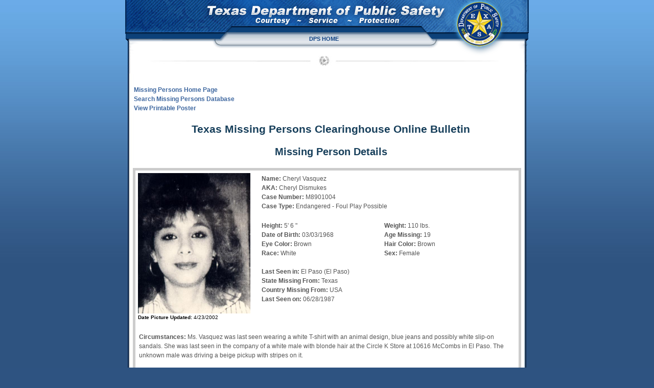

--- FILE ---
content_type: text/html; charset=utf-8
request_url: https://www.dps.texas.gov/apps/mpch/MissingPerson/mpDetails/M4-23-20021-57-41PM
body_size: 8330
content:
<!DOCTYPE html>
<html>
<head>
    <meta charset="utf-8" />
    <meta name="google-translate-customization" content="124407f13cc64fea-d9c097476878aa0b-ga65d73fba5ee9c15-11"/> 
    <meta name="keywords" content="Texas Missing Persons, pictures of missing, pictures, photos, abductors, companions, unidentified persons, traveling companions, runaway, abducted, missing, Clearinghouse Online Bulletin" />
    <meta name="description" content="Texas Missing Persons Clearinghouse Online Bulletin, Browse photos and searchable bulletins of missing persons, abductors, and unidentified persons, a central repository for information and pictures of missing and unidentified persons in Texas." />
    <meta name="title" content="TxDPS Missing and Unidentified Persons Online Bulletin" />
    <meta name="viewport" content="width=device-width" />

    <link href="/css/menu.css" rel="stylesheet" type="text/css" />
    <link href="/css/camelot.css" rel="stylesheet" type="text/css" />
    
    <title>mpDetails</title>
    <link href="/apps/mpch/Content/css/Site.css" rel="stylesheet"/>

    <script src="/apps/mpch/Scripts/modernizr-2.6.2.js"></script>

</head>
<body>
    <!-- SKIP NAVIGATION -->
    <div class="skipnav"><a href="#oneContent1">Skip to main content</a></div>
    <noscript>&nbsp;&nbsp;Sorry! Your browser does not support JavaScript!</noscript>

    <div id="pagecontainer">

        



        <div class="dpsHeader">

	<div id="banner">
	</div>

    
    <div id="topNav">
        
        <script src="/js/dropdown.js"></script>
        <!-- Global site tag (gtag.js) - Google Analytics -->
<script async src="https://www.googletagmanager.com/gtag/js?id=G-T0DR75D5TZ"></script>
<script>
  window.dataLayer = window.dataLayer || [];
  function gtag(){dataLayer.push(arguments);}
  gtag('js', new Date());

  gtag('config', 'G-T0DR75D5TZ');
</script>
<!-- End Google Tag Manager -->


<nav>
	<ul id="nav" >
		<li style="margin-left:133px;"><a href="/" ><strong>DPS Home</strong></a></li>
	</ul>	
</nav>
	
<script>dropdown('nav', 'hover', 150);</script> 



<!-- xxxxx ALERT MESSAGE AREA xxxxxxxxxxxxxx -->

<!-- Banner for new Drupal website construction to display on all pages. -->
<!--
<p class="alert" style="background-color:#336699; text-align:center; vertical-align; middle; padding: 3px; width:375px; height:45px; color: white; font-size: 14px; margin-left:-8px; text-transform: none;">Welcome to the DPS website. Thank you for your patience as we update our pages.</p>	
-->
<!-- xxxxx END of ALERT MESSAGE AREA xxxxxxxxxxxxxx -->


    </div>

    <br />
    <div id="searchBox">
        
        <div style="float:left; margin-left:40px;" id="google_translate_element"></div>
<script>
	function googleTranslateElementInit() {
	  new google.translate.TranslateElement({pageLanguage: 'en', includedLanguages: 'en,es'}, 'google_translate_element');
	}
</script>
<script src="//translate.google.com/translate_a/element.js?cb=googleTranslateElementInit">
</script>

<div id="nowrapDiv" style="white-space: nowrap;">

</div>
	
    </div>

</div>

        <br />
        <div id="oneContent1" class="margin15">
            



<p class="noPrintDisplay">
    <a href="/apps/mpch/">Missing Persons Home Page</a> <br />
    <a href="/apps/mpch/MissingPerson/mpIndex">Search Missing Persons Database</a><br />
<a href="/apps/mpch/MissingPerson/mpPoster/M4-23-20021-57-41PM">View Printable Poster</a></p>



<div class="alignCenter"> 
    <h2>Texas Missing Persons Clearinghouse Online Bulletin</h2>
    <h3>Missing Person Details</h3>
</div>

<div id="detailsGrayBorder">



        <div class="detailFinalPicContainer">
                        <img src="https://www.dps.texas.gov/apps/mpch_images/final/M890104a.jpg" 
                             alt="Cheryl Vasquez" 
                           title="Cheryl  Vasquez" class="mainDetailsFinalPic" />
                    <br />
                        <span><strong>Date Picture Updated: </strong></span>
4/23/2002                    <br />
                        <span></span>
                        <br /><br />
        </div>





        <div class="detailDataContainer">
            <p>
            <span><strong>Name: </strong></span>
<span>Cheryl  Vasquez</span>
            <br />
            <span><strong>AKA: </strong></span>
            Cheryl Dismukes
            <br />
            <span><strong>Case Number: </strong></span>
            M8901004
            <br />
            <span><strong>Case Type: </strong></span>
            Endangered - Foul Play Possible
            </p>

            <div class="detailDataContainerInside">
                <p>
                <span><strong>Height: </strong></span>
<span>5'</span>                <span>6 "</span>                <br />
                <span><strong>Date of Birth: </strong></span>
                03/03/1968
                <br />
                <span><strong>Eye Color: </strong></span>
                Brown
                <br />
                <span><strong>Race: </strong></span>
                White
                </p>
            </div>
            <div class="detailDataContainerInside">
                <p>
                <span><strong>Weight: </strong></span>
<span>110 lbs.</span>                <br />
                <span><strong>Age Missing: </strong></span>
                19
                <br />
                <span><strong>Hair Color: </strong></span>
                Brown
                <br />
                <span><strong>Sex: </strong></span>
                Female
                </p>
            </div>   
            
            <p>
            <strong>Last Seen in: </strong>
El Paso
<span>(El Paso)</span>            <br />
            <span><strong>State Missing From: </strong></span>
            Texas
            <br />
            <span><strong>Country Missing From: </strong></span>
            USA
            <br />
            <span><strong>Last Seen on: </strong></span>
            06/28/1987
            </p>
        </div>
<div class="clearFloat"></div>



   
    
            <div class="circumstancesContainer">
                <p><strong>Circumstances: </strong>
                Ms. Vasquez was last seen wearing a white T-shirt with an animal design, blue jeans and possibly white slip-on sandals.  She was last seen in the company of a white male with blonde hair at the Circle K Store at 10616 McCombs in El Paso.  The unknown male was driving a beige pickup with stripes on it.</p>
            </div>

   
</div> <!-- End grayBorder -->




<br />









    <!--Find Missing Persons, Abductors, and/or Companions currently available -->


    <div class="addMpAbPicSection"> 

        <!--Missing Persons--> 
    
        <!--Abductor/Companion-->    
               
    </div>
    <div class="clearFloat"></div>






<br />

<span style="text-align:center; font-size:14px;">
      <p>You can contact the Missing Persons Clearinghouse at:<br />
    <br />
    <strong>Missing Persons Clearinghouse<br />
    Texas Department of Public Safety</strong><br />
    P O Box 4087<br />
    Austin, Texas 78773-0422<br />
    Phone: (512) 424-5074<br />
    Helpline: (800) 346-3243</p>
</span>





 
        </div>

        <div class="dpsFooter">
    
    <div id="footer">
        
<div style="text-align:center" id="footDiv" class="footDiv">
<img id="footSeperator" class="sepImage" src="/images/txseperatorwide.png" alt="" width="720" height="20"/>
<br />
<strong>Note:</strong> links to [PDF] files require <a href="https://get.adobe.com/reader/" target="_Blank">Adobe Reader</a> or another PDF viewer. 

</div>
<div >
	<br />
	<p>&copy; 2025 Texas Department of Public Safety. </p>
</div>
    </div>

      


</div>

    </div>

    <script src="/apps/mpch/Scripts/jquery-1.8.2.js"></script>

    <script src="/apps/mpch/Scripts/jquery.unobtrusive-ajax.js"></script>
<script src="/apps/mpch/Scripts/jquery.validate.js"></script>
<script src="/apps/mpch/Scripts/jquery.validate.unobtrusive.js"></script>

    

</body>
</html>


--- FILE ---
content_type: text/css
request_url: https://www.dps.texas.gov/css/menu.css
body_size: 2419
content:
#nav,
#nav ul			{ 
	list-style: none; 
	margin: 0; 
	padding: 0; 
	}
#nav			{ 
	background: none; 
	font-family: Arial, Helvetica, sans-serif; 
	font-size: 11px; /* 14px / 16px */ 
	font-weight:bold; 
	text-transform: uppercase; 
	height: 2.2em; /* 32px / 14px */ 
	line-height: 16px; /* 21px / 14px */ 
	width: 450px; }
#nav li			{ 
	background: none; 
	float: left; 
	height: 2.2em; /* 32px / 14px */ 
	margin: 0; 
	padding: 0; 
	position: relative; 
	}
#nav a			{ 
	background: none; 
	color: #0F4283; 
	display: block; 
	padding: 0.2em 17px 0.2em; /* 4px 30px 7px */ 
	text-decoration: none; 
	}

#nav a:hover,
#nav a:focus		{ 
	color: #0F4283;
	background-image:url('/images/menuTransOver.png'); 
	background-repeat:repeat-x; 
	background-position:top;
	}
					/*this is where the dropdown starts*/
#nav ul			{ 
	background: #ECF0F3; 
	border-top:1px solid #B1BBCB; 
	border-right:2px solid #B1BBCB;
	border-bottom:2px solid #B1BBCB;
	border-left:1px solid #B1BBCB; 
	left: 12px; 
	font-size: 12px; 
	font-weight:bold; 
	text-transform: capitalize; /* 12px / 14px */  
	line-height: 1.1em; /* 18px / 12px */ 
	position: absolute; 
	top: 1.8em; /* 32px / 12px */ 
	width: 195px; 
	-webkit-box-shadow: #334457 4px 4px 6px;
	-moz-box-shadow: #334457 4px 4px 6px;
	box-shadow: #334457 4px 4px 6px;
	-moz-border-radius: 0px 6px 6px 7px;
	-webkit-border-radius: 0px 6px 6px 7px;
	}
#nav ul li		{ background: none; float: none; height: auto; width: 195px; }
#nav ul a		{ background: none; padding: 0.28em 5px 0.38em; /* 1px 30px 3px */ width: 184px; }
#nav ul ul		{ font-size: 12px; }

#nav ul a:hover,
#nav ul a:focus		{ background: #fefefe;  border-left:2px solid #B1BBCB; margin-left:-2px;}
#nav ul .hover>a	{ background: #fefefe; }

#nav ul .subMenuIndicator{
	background-image:url('/images/bullet2.gif');
	background-repeat: no-repeat;
	background-position:right;
}

#nav ul .subMenuIndicator a:hover,
#nav ul .subMenuIndicator a:focus{
	background-image:url('/images/bullet2.gif');
	background-repeat: no-repeat;
	background-position:right;

}

#nav ul ul		{ left: 194px; top: 0.2em; /* 6px / 12px */ }

#nav ul,
#nav :hover ul ul,
#nav .hover ul ul	{ margin-left: -9999px; }

#nav li:hover>ul,
#nav li.hover>ul,
#nav a:focus+ul,
#nav ul ul,
#nav .hover a:focus	{ margin-left: 0; }
#nav ul a:focus		{ margin-left: 9999px; }

--- FILE ---
content_type: text/css
request_url: https://www.dps.texas.gov/css/camelot.css
body_size: 42040
content:
@charset "utf-8";

body  {
	font: 100% Verdana, Arial, Helvetica, sans-serif;
	/* it's good practice to zero the margin and padding of the body element 
	to account for differing browser defaults */
	margin: 0; 
	padding: 0;
	color: #000000;
	background-color:#2e5381;
	background-image:url('/images/bluegradeBG3.jpg');
	background-repeat: repeat-x;
	background-position: top; 
	text-align: center;
	}

/* --- Google Translation Styles start here -- */	
.goog-logo-link{display: none; overflow:hidden; }

div.goog-te-gadget {
  	color: transparent !important;
	}
	
/* --- these next three styles are for the news pages in RSD -- */
	
#newsScroller{
	padding:2px;
	height:300px;
	overflow:auto;
	}
	
#previousNews a{
	margin-top:-1px;
	font-size:12px;
	font-weight:700;
	color:#29578f;
	}

.prevNewsItem{
		border-top-width: thin;
		border-top-style: dotted;
		border-top-color: #D6D6D6;
		clip: rect(auto,auto,auto,0px);
		margin-left: -5px;
		padding-left: 5px;
		margin-right: 8px;
		margin-bottom: 5px;
	}

.previousNewsItem  p a{
	margin-top:-1px;
	margin-bottom:2px;
	font-size:12px;
	font-weight:700;
	color:#29578f;
	}
	
div#preload{
	display:none;
	}
	
#reportCONTENT h2 {
	font: bold 128% Verdana, Arial, Helvetica, sans-serif;
	color:#163e5a;
	padding-top:0px;
	}
	
h2 {
	font: bold 134% Verdana, Arial, Helvetica, sans-serif;
	color:#163e5a;
	padding-top:0px;
	}
	
h3 {
	font: bold 126% Geneva, Verdana, Arial, Helvetica, sans-serif;
	color:#163e5a;
	padding-top:0px;
	}
	
h4 {
	font: bold 84% Geneva, Verdana, Arial, Helvetica, sans-serif;
	color:#163e5a;
	}
	
h5 {
	font: bold 80%  Arial, Helvetica, sans-serif;
	color:#08497B;
	margin:4px;
	}

a {
	color: #3e679f;
	text-decoration: none;
	font-weight: 500;
	font-family: arial, helvetica, sans-serif;
	}
	
a:hover {
	color:#496929;
	text-decoration: underline;
	cursor:pointer;
	}
	
/* a[href$='.pdf'] {
display:inline-block;
padding-left:20px;
line-height:18px;
background:transparent url('/images/acroicn2.gif') center left no-repeat;
} */
	
.subhead {
	font-family: Geneva, Verdana, Arial, Helvetica, sans-serif;
	font-size: 92%;
	font-style: normal;
	font-weight: 700;
	color:#163e5a;
	text-transform: capitalize;
	text-decoration: none;
	padding-top: 2px;
	padding-right: 2px;
	padding-bottom: 2px;
	padding-left: 0px;
	}

table .subhead {
	font:bold 104%/145% verdana, arial, helvetica, sans-serif;
}

table .whiteHeader {
	color:#fefefe;
	font:bold 114%/145% verdana, arial, helvetica, sans-serif;
	text-align:center;
}

table td .whiteHeaderSide {
	color:#fefefe;
	font:bold 110%/145% verdana, arial, helvetica, sans-serif;
	text-align:center;
	display:block;
-ms-filter: "progid:DXImageTransform.Microsoft.Matrix(M11=0.00000000, M12=1.00000000, M21=-1.00000000, M22=0.00000000,sizingMethod='auto expand')";
	filter: progid:DXImageTransform.Microsoft.Matrix(M11=0.00000000, M12=1.00000000, M21=-1.00000000, M22=0.00000000,sizingMethod='auto expand'); 

	-webkit-transform:rotate(-90deg);
	-moz-transform:rotate(-90deg);
	-o-transform: rotate(-90deg);
}

table .whiteSubhead {
	color:#fefefe;
	font:bold 106%/145% verdana, arial, helvetica, sans-serif;
	text-align:center;
}

table .whiteSubheadSide {
	color:#fefefe;
	font:bold 102%/145% verdana, arial, helvetica, sans-serif;
	text-align:center;
	/* for firefox, safari, chrome, etc. */
	-webkit-transform: rotate(-90deg);
	-moz-transform: rotate(-90deg);
	-o-transform: rotate(-90deg);
	/* for ie */
	filter: progid:DXImageTransform.Microsoft.BasicImage(rotation=3);
}


.subText {
	font:78%/145% verdana, arial, helvetica, sans-serif;
	margin:0px 0px 16px 0px;
	padding:2px;
	color:#444444;
	}
	
table {
	font:76%/145% verdana, arial, helvetica, sans-serif;

	}

table #dgResult {
	font:72%/145% verdana, arial, helvetica, sans-serif;
	width:700px;
	}

table#dgResult  td{
	font:74%/145% verdana, arial, helvetica, sans-serif;
	
	}

table  table{
font:100%/145% verdana, arial, helvetica, sans-serif;

	}

table  a, table p, table li, table ol, table .arrow li, table .diamond li,
	ol .diamond li {
	font:98%/155% verdana, arial, helvetica, sans-serif;
	}
	
	
table .commonTable{
	background-color:#CCCCCC; 
	width:500px; 
	border-width:1px;
	border-color:#CCCCCC;
	cellspacing:3px; 
	padding:3px;
	 
	}
	
tr .header1 {
	background-color:#DEDEDE;
	padding:3px;
	}
	
tr .header2 {
	background-color:#EDEDED;
	padding:3px;
	}
	
tr .tableStripe1 {
	background-color:#F1F1F1;
	padding:3px;
	}

tr .tableStripe2 {
	background-color:#FFFFFF;
	padding:3px;
	}
tr .tdWhite {
	background-color:#FFFFFF;
	padding:3px;
	}
			
p {
	font:78%/145% verdana, arial, helvetica, sans-serif;
	margin:0px 0px 16px 0px;
	padding:2px;
	color:#555;
	}
	
p a{
	color: #3e679f;
	font-size:94%;
	text-decoration: none;
	font-weight: 600;
	font-family:  arial, helvetica, sans-serif;
	}
	
p a:hover {
	color:#496929;
	text-decoration: underline;
	cursor:pointer;
	}
	
p  ul {
	font:100%/145% verdana, arial, helvetica, sans-serif;
	padding:2px;
	color:#555555;
	}
	
p  ol {
	font:100%/145% verdana, arial, helvetica, sans-serif;
	padding:2px;
	color:#555555;
	}

p  .subhead {
	color:#163e5a;
	font:bold 108%/145% Geneva, verdana, arial, helvetica, sans-serif;
	padding:2px;
	}
	
	.newsLink {
	color:#376DAA;
	width:710px;
	font-size:12px;
	text-decoration:none;
	font-weight:900;
	font-family:verdana, arial, helvetica, sans-serif;
	text-align: center;
	vertical-align: top;
	margin-top: 0px;
	margin-left:auto;
	margin-right: auto;
	margin-bottom: 5px;
	}
	
ol {
	color:#555555;
	margin-bottom: 10px;
	}
	
ol li{
	font:78%/145% verdana, arial, helvetica, sans-serif;
	margin-bottom:2px;
	}
	
ol  ol, ol ul, ol ul ol, ol ul ul,
div ol li ul li, ol li ol li{
	font:100%/145% verdana, arial, helvetica, sans-serif;
	color:#444444;
	margin-bottom: 2px;
	}

ol  a {
	color: #3e679f;
	font:94%/145%  arial, helvetica, sans-serif;
	font-weight: 600;
	}
	
ol.lowalpha {
	list-style-type: lower-alpha;
	margin-bottom: 10px;
	}

ol ul.diamond ol.lowalpha {
	list-style-type: lower-alpha;
	font:100%/145% verdana, arial, helvetica, sans-serif;
	margin-bottom: 2px;
	}

ol.upperalpha {
	list-style-type: upper-alpha;
	margin-bottom: 2px;
	}
	
ol.lowerRoman {
	list-style-type: lower-roman;
	margin-bottom: 2px;
	}
	
.noimage li {
	font:82%/145% verdana, arial, helvetica, sans-serif;
	color:#555555;
	text-decoration:none;
	list-style-image: none;
	margin-bottom: 3px;
	list-style-type: none;
	}
	
	
fieldset {
	padding:10px;
	margin:8px;

	}

legend {
	font-family: Verdana, Arial, Helvetica, sans-serif;
	margin:0px 0px 8px 0px;
	font-size:15px;
	line-height:20px;
	font-weight:700;
	color:#163e5a;
	
	}

#medal li{
	font:78%/150% arial, helvetica, sans-serif;
	color:#444444;
	list-style-type: disc;
	list-style-image: url('/images/mvBullet.jpg');
	vertical-align: baseline;
	line-height: 24px;
	clear: none;
	}

#reportCONTENT  ul {
	text-decoration:none;
	list-style-image: url('/images/bullet2.gif');
	margin-bottom: 2px;	
	padding:0px;
	}



.checkmark li {
	font: 98%/145% verdana, arial, helvetica, sans-serif;
	text-decoration:none;
	list-style-image: url('/images/checkMark.jpg');
	margin-bottom: 4px;	
	padding:0px;
	}

.arrow ul{
	text-decoration:none;
	list-style-image: url('/images/bullet2.gif');
	margin-bottom: 2px;	
	padding:0px;
	}
	
.arrow  p, .arrow li .diamond li, .arrow li li {
	font: 96%/145% arial, helvetica, sans-serif;
	}

.arrow li {
	font: 78%/145% arial, helvetica, sans-serif;
	font-weight:500;
	text-decoration:none;
	text-indent:-4px;
	list-style-image: url('/images/bullet2.gif');
	margin-bottom: 4px;	
	padding:0px;
	}
	
	.secArrow li {
	font: 78%/145% arial, helvetica, sans-serif;
	font-weight:500;
	text-decoration:none;
	text-indent:-4px;
	list-style-image: url('/images/bullet2.gif');
	margin-bottom: 4px;	
	padding:0px;
	}
	
		
.secArrow li .secArrow li {
	font: 100%/150% arial, helvetica, sans-serif;
	font-weight:500;
	text-decoration:none;
	list-style-image: url('/images/bullet2.gif');
	margin-bottom: 4px;	
	padding:0px;
	}
	
.arrow li .arrow li {
	font: 100%/150% arial, helvetica, sans-serif;
	font-weight:500;
	text-decoration:none;
	list-style-image: url('/images/bullet2.gif');
	margin-bottom: 4px;	
	padding:0px;
	}

.arrow a { 
	font-weight:500;
	}
		
.arrow li a:hover, .diamond li a:hover {
	color:#6F7D4D;
	text-decoration: underline;
	}
	
	
.diamond ul{
	list-style-position: inside;
	text-decoration:none;
	margin-bottom: 2px;
	margin-left:0;
	padding-left:15px;
	}
	
.diamond li {
	font:78%/145% verdana, arial, helvetica, sans-serif;
	list-style-image: url('/images/diamondGrey.gif');
	color:#444444;
	text-decoration:none;
	margin:0;
	margin-bottom: 8px;	

	}

.diamond li .diamond li, .diamond li li, .diamond li p,.diamond li ol, .diamond li blockquote, ol li blockquote {
	font: 96%/140% verdana, arial, helvetica, sans-serif;
	color:#444444;
	text-decoration:none;
	margin-bottom: 8px;	
	margin-top: 0px;
	margin-left: 10px;
	padding:0px;
	}

.diamond li  a{
	color: #3e679f;
	font:99%/130% arial, helvetica, sans-serif;
	list-style-image: url('/images/diamondGrey.gif');
	}

.diamond li ul {
	font:100%/130% verdana, arial, helvetica, sans-serif;
	color:#444444;
	text-decoration:none;
	margin-bottom: 8px;	
	margin-top:5px;
	padding:0px;
	}
	
.diamond li ol {
	font:110%/134% verdana, arial, helvetica, sans-serif;
	color:#444444;
	text-decoration:none;
	margin-bottom: 8px;	
	margin-top:5px;
	padding:0px;
	}

blockquote {
	font:80%/145% verdana, arial, helvetica, sans-serif;
	color:#444444;
	margin:0px 0px 16px 15px;
	padding:0px;
	}
	
blockquote p{
	font:100%/145% verdana, arial, helvetica, sans-serif;
	color:#444444;
	margin:0px 0px 16px 15px;
	padding:0px;
	}

blockquote a{
	font:108% arial, helvetica, sans-serif;
	}

blockquote .diamond, blockquote ol{
	font:118%/148% verdana, arial, helvetica, sans-serif;
	color:#444444;
	text-decoration:none;
	}


blockquote  blockquote, blockquote p{
	font:100%/145%  arial, helvetica, sans-serif;
	margin:0px 0px 6px 5px;
	padding:0px;
	}

.spiral li {
	font:11px/16px verdana, arial, helvetica, sans-serif;
	color:#444444;
	text-decoration:none;
	list-style-image: url('/images/spiral.gif');
	margin-bottom: 8px;	
	padding:0px;
	}
		
.spiral li a:hover {
	color:#6F7D4D;
	text-decoration: underline;
	}

hr {
	color:#dedede;
	background-color:#ffffff;
	height:1px;
	border:none; 
	}

.genHr {
	margin:auto;
	width:95%;
	height:20px;
	background: #fff url('/images/genericSeperator.jpg') no-repeat scroll center;
	margin-bottom: 8px;
	}

.alert {
	padding: 8px 8px 0px 8px;
    background-color: #f44336;
	font: verdana, arial, helvetica, sans-serif;
	color:#ffffff;
	font-weight: 700;
	margin-left: auto;
	margin-right: auto;
	background-repeat: repeat-y;
	background-position: center;
	width: 760px;
	}
	
/* CONTAINERS ------------------------------------------------------------  */
#pagecontainer {
	/* using 20px less than a full 800px width allows for browser chrome and 
	avoids a horizontal scroll bar */
	width: 790px;
	background-image:url('/images/pageBG.png');
	/* the auto margins (in conjunction with a width) center the page */
	margin-left:auto;
	margin-right: auto;
	border: 0px solid #395277;
	background-repeat: repeat-y;
	background-position: center;
	text-align:left; /* this overrides the text-align: center on the body element. */
	} 
	
#widePageContainer {
	width: 1000px; 
	background-image:url('/images/pageBGwide.png'); 
	/* the auto margins (in conjunction with a width) center the page */
	margin-left:auto;
	margin-right: auto;
	border: 0px solid #395277;
	background-repeat: repeat-y;
	background-position: center;
	text-align:left; /* this overrides the text-align: center on the body element. */
	} 



#centerImage {
	width: 990px;
	margin-left: auto;
    margin-right: auto;
	/* text-align:center; */
	} 
	
#banner {
	padding: 0 0px 0 0px;  /* this padding matches the left alignment of the elements in the divs that appear beneath it. If an image is used in the #header instead of text, we may want to remove the padding. */
	background-image: url('/images/camelotBannerShort.png');
	/*background-image: url('/images/camelotBannerShortMaint1.png');*/
	background-repeat: no-repeat;
	background-position: center;
	width: 790px;
	height: 144px; 
	/*height:98px; 144*/ 
	border:0px;
	text-align:right;
	}
	
#banner2 {
	display:none;
	padding: 0 0px 0 0px;  
	background-color: #ffffff;
	border:0px;
	}
	
#bannerWide {
	padding: 0 0px 0 0px;  /* this padding matches the left alignment of the elements in the divs that appear beneath it. If an image is used in the #header instead of text, we may want to remove the padding. */
	/*background-image: url('/images/camelotBannerWideMaint2.png');*/
	background-image: url('/images/camelotBannerWide1000Short.png'); 
	/* background-image: url('/images/camelotBannerWide1000ShortOld.png'); */ 
	background-repeat: no-repeat;
	background-position: center top;
	width: 1000px;
	height: 98px;
	border:0px;
	text-align:right;
	}
	
#appBannerWide {
	padding: 0 0px 0 0px; 
	background-image: url('/images/dpsAppBanner.png'); 
	/* background-image: url('/images/dps75AppBannerWideSMOld.jpg'); */
	background-repeat: no-repeat;
	background-position: center top;
	width: 100%;
	height: 100px;
	/*height: 80px;*/
	border:0px;
	text-align:center;
	}
	
#banner h1 {
	margin: 0; /* zeroing the margin of the last element in the #header div will avoid margin collapse - an unexplainable space between divs. If the div has a border around it, this is not necessary as that also avoids the margin collapse */
	padding: 0; /* using padding instead of margin will allow you to keep the element away from the edges of the div */
	}	
	
#spotNav {
	text-align:right;
	margin-top:0px;
	color:#ffffff;
	font-weight:700;
	font-family: verdana, arial, helvetica, sans-serif;
	font-size: 74%;
	text-transform: capitalize;
	}
	
#topNav {
	position: absolute;
	margin-bottom:0px;
	margin-top:-78px; 
	/*margin-top:-32px; */
	margin-left:210px;
	color:#08497B;
	text-transform: capitalize;
	z-index: 1500;
	}
	
#topNavWide{
	position: absolute;
	margin-bottom:0px;
	margin-top:-32px;
	/*margin-top:-78px; -32 */ 
	margin-left:315px;
	color:#08497B;
	font-weight:700;
	font-family: verdana, arial, helvetica, sans-serif;
	font-size: 88%;
	line-height: 120%;
	text-transform: capitalize;
	z-index: 500;
	}
  
#searchBox {
	
	width:760px;
	background-image:url('/images/seperatorwide.jpg');
	background-position:center;
	background-repeat:no-repeat;
	font-family: Arial, Helvetica, sans-serif;
	font-size: 80%;
	font-style: oblique;
	font-weight: 600;
	margin-top: -56px;
	/*margin-top: -10px;*/
	margin-bottom:15px;
	text-align:right;
	height: 12px;
	padding: 4px;
	padding-top:10px;
	}
	
#searchBoxWide {
	
	width:960px;
	background-image:url('/images/seperatorwide.jpg');
	background-position:center;
	background-repeat:no-repeat;
	font-family: Arial, Helvetica, sans-serif;
	font-size: 80%;
	font-style: oblique;
	font-weight: 600;
	margin-top: -10px;
	/*margin-top: -56px;*/
	margin-bottom:15px;
	text-align:right;
	height: 12px;
	padding: 4px;
	padding-top:10px;
	}
	
#searchBox2 {
	position:relative;
	height:30px;
	top:-20px;
	width:760px;
	font-family: Arial, Helvetica, sans-serif;
	font-size: 80%;
	font-style: oblique;
	font-weight: 600;
	text-align:right;
	padding: 0px;
	margin:0px;
	z-index:500;
	}
	
#searchBoxTest {
	width:97%;
	background-image:url('/images/seperatorwide.jpg');
	background-position:center;
	background-repeat:no-repeat;
	font-family: Arial, Helvetica, sans-serif;
	font-size: 80%;
	font-style: oblique;
	font-weight: 600;
	margin-left:0px;
	margin-top: -56px;
	/*margin-top: -10px;*/
	margin-bottom:15px;
	text-align:right;
	height: 12px;
	padding: 4px;
	}
	

.colorBlockTitle {
	font-family: Arial, Helvetica, sans-serif;
	font-size: 16px;
	font-weight: bold;
	text-transform: capitalize;
	color: #ffffff;
	text-align: center;
	}
	
.attentionBox{
	border:3px double #838383; 
	margin:4px;
	padding:4px;
}

#spotDiv {
	width:16.85em; 
	height:6.82em; 
	border: #ffffff 4px solid; 
	background-color:#d4e6fc; 
	margin-left:478px; 
	margin-top:107px;  
	padding:0px;
	}

#spotDiv A{
	 font:11px/18px arial, helvetica, sans-serif;
	 font-weight:700;
	 padding-left:4px;

	}

#spotDiv h4{
	 color: #3e679f;
	 text-align: center;
	 font-size:13px;
	 font-weight:700;
	 margin:0px;	
	}

.colorBlockGreen {
	float: left;
	text-indent: 2px;
	width: 230px;
	height:95px;
	padding-top: 2px;
	margin:2px;
	border: #ffffff 4px solid;  
	text-align:center;
	background-color:#66CC66;
	background-image:url('/DriverLicense/dlImages/colorBoxGreen.jpg');
	background-position:top;
	}

.colorBlockBlue {
	float: left;
	text-indent: 2px;
	width: 230px;
	height:95px;
	padding-top: 2px;
	margin:2px;
	border: #ffffff 4px solid;  
	text-align:center;
	background-color:#6699CC;
	background-image:url('/DriverLicense/dlImages/colorBoxBlue.jpg');
	background-position:top;
	}

.colorBlockOrange {
	float: left;
	text-indent: 2px;
	width: 230px;
	height:95px;
	padding-top: 2px;
	margin:2px;
	border: #ffffff 4px solid;  
	text-align:center;
	background-color:#FF9933;
	background-image:url('/DriverLicense/dlImages/colorBoxOrange.jpg');
	background-position:top;
	}

	
.contactLayoutR1 {
	float:left;
	height:25px;
	width:100%;
	background-color: #FFFFFF;
	}
.contactLayoutR2 {
	float:left;
	height:45px;
	width:100%;
	background-color: #FFFFFF;
	}
 .contactLayoutR3 {
	float:left;
	height:65px;
	width:100%;
	background-color: #FFFFFF;
	}
.contactLayoutR4 {
	float:left;
	height:85px;
	width:100%;
	background-color: #FFFFFF;
	}
.contactLayoutR5 {
	float:left;
	height:105px;
	width:100%;
	background-color: #FFFFFF;
	}
.contactLayoutR6 {
	float:left;
	height:125px;
	width:100%;
	background-color: #FFFFFF;
	}
.contactLayoutR7 {
	float:left;
	height:145px;
	width:100%;
	background-color: #FFFFFF;
	}
.contactLayoutR8 {
	float:left;
	height:165px;
	width:100%;
	background-color: #FFFFFF;
	}	
.contactLayoutR9 {
	float:left;
	height:185px;
	width:100%;
	background-color: #FFFFFF;
	}
.contactLayoutR10 {
	float:left;
	height:205px;
	width:100%;
	background-color: #FFFFFF;
	}
.contactLayoutR11 {
	float:left;
	height:225px;
	width:100%;
	background-color: #FFFFFF;
	}	
	.contactLayoutR12 {
	float:left;
	height:245px;
	width:100%;
	background-color: #FFFFFF;
	}	
	
.contactLayoutC1R1 {
	float:left;
	height:20px;
	width:30%;
	background-color: #FFFFFF;           
	}
.contactLayoutC2R1 {
	float:left;
	height:20px;
	width:70%;
	background-color: #FFFFFF;           
	}
.contactLayoutC1R2 {
	float:left;
	height:40px;
	width:30%;
	background-color: #FFFFFF;           
	}
.contactLayoutC2R2 {
	float:left;
	height:40px;
	width:70%;
	background-color: #FFFFFF;           
	}
.contactLayoutC1R3 {
	float:left;
	height:60px;
	width:30%;
	background-color: #FFFFFF;           
	}
.contactLayoutC2R3 {
	float:left;
	height:60px;
	width:70%;
	background-color: #FFFFFF;           
	}
.contactLayoutC1R4 {
	float:left;
	height:80px;
	width:30%;
	background-color: #FFFFFF;           
	}
.contactLayoutC2R4 {
	float:left;
	height:80px;
	width:70%;
	background-color: #FFFFFF;           
	}        
.contactLayoutC1R5 {
	float:left;
	height:100px;
	width:30%;
	background-color: #FFFFFF;           
	}
.contactLayoutC2R5 {
	float:left;
	height:100px;
	width:70%;
	background-color: #FFFFFF;           
	}  
.contactLayoutC1R6 {
	float:left;
	height:120px;
	width:30%;
	background-color: #FFFFFF;           
	}
.contactLayoutC2R6 {
	float:left;
	height:120px;
	width:70%;
	background-color: #FFFFFF;           
	} 
 	
.spotDiamond  ul li{ 
	margin:0; 
	padding:0; 
	list-style-type:none; 
	} 

.spotDiamond  li{ 
 	background: url('/images/bullet2.gif') left top no-repeat;	
	padding-left:10px;
	text-align:left; 
	list-style:none;
	} 
	
.spotDiamond li a {
	font:82%/130% arial, helvetica, sans-serif;
	text-decoration:none;	
	}
	
.Btn {
	font-family: Arial, Helvetica, sans-serif;
	font-size: 11px;
	font-weight: 600;
	text-align: center;
	height: 20px;
	width: 80px;
	vertical-align: top;
	padding-top: 0px;
	padding-bottom: 0px;
	}

.smallLink {
	color:#333399;
	font-size:75%;
	text-decoration:none;
	font-weight:500;
	font-family: arial, helvetica, sans-serif;
	text-align: left;
	white-space:nowrap;
	text-transform: capitalize;
	padding-bottom: 4px;
	}
	
.smallLink:hover {
	background-color:#dedede;
	}
	
/* -----this is the middle area of the home page */
#mediaBox {
	height: 253px;
	width:726px;
	margin-top: 2px;
	margin-left: 30px;
	padding: 0px;
	z-index: 0;
	}
	
/* sideBar is the left side navigation of the middle media area on the home page ---*/	


	
	/*this is the text at the bottom of the photos on the Featured News Photos */
.picDescrip {
position:relative;
	font-family: Arial, Helvetica, sans-serif;
	font-size: 11px;
	color: #fefefe;
	margin-top: 162px;
	margin-left:-2px;
	padding:2px 6px 5px 10px;
	width: 363px;
	line-height: 15px;
	background: url('/images/transparent-bg.png'); 
}


.picDescrip  a{
	color: #fefefe;
	font-family: Arial, Helvetica, sans-serif;
	font-size: 11px;
	font-weight: bold;
	margin-top:2px;
}

.picDescrip  a:hover{
	text-decoration:none;
	color: #efefef;
	font-family: Arial, Helvetica, sans-serif;
	font-size: 11px;
	font-weight: bold;

}
 /*this is the list of links on top of a photo on the Home Page */
 .mediaList ul{
	margin-top:-6px;
	padding:0px;
}
 
.mediaList li a, .mediaList ul .arrow{
	font-family: Arial, Helvetica, sans-serif;
	font-size: 12px;
	font-weight: 600;
	line-height:24px;
	text-transform: capitalize;
	color: #FFFFFF;	
	}

.mediaList li a:hover{
	color: #A8C0DF;
	
	}

.mediaList li{

	margin-left:-10px;
	margin-bottom: 10px;
	text-decoration:none;
	list-style-image: url('/images/bullet2.gif');	
	}
	
 #sidebar2 {
	height: 254px;
	float: right; /* since this element is floated, a width must be given */
	width: 175px; /* the actual width of this div, in standards-compliant browsers, or standards mode in Internet Explorer will include the padding and border in addition to the width */
	background-image:url('/images/sideBar2BG.jpg');
	background-repeat:no-repeat;
	background-position:top;
	margin:0px;
	padding-top:12px;

	}

#sidebar2 ul{
	line-height: 132%;
	padding-left:14px;
	margin-left:14px;
	margin-top:10px;
	}

.sideBar2Title{
	font-family: verdana, arial, helvetica, sans-serif;
	color:#08497B;
	font-size: 14px;
	line-height: 95%;
	font-weight: 700;
	text-indent: 8px;
	padding-left:4px;
	}

 #sidebar2 li {
	font-size: 12px;
	text-indent:-5px;
	color:#444444;
	text-decoration:none;
	list-style-image: url('/images/bullet2.gif');
	margin-bottom: 2px;	
	padding:0px;
	}
	
#sidebar2 li a:hover {
	color:#6F7D4D;
	text-decoration: underline;
	}

/*This style is for the front Page only*/
#mainContent {
	font:78%/130% verdana, arial, helvetica, sans-serif;
	width: 330px;
	margin: 0 180px 0 185px; /* the left margin on this div element creates the column down the left side of the page - no matter how much content the sidebar div contains, the column space will remain. You can remove this margin if you want the #mainContent div's text to fill the #sidebar space when the content in #sidebar ends. */
	padding-top: 15px;
	padding-right: 10px;
	padding-bottom: 5px;
	padding-left: 15px;
	z-index: 0;
	} 

.fltrt { /* this class can be used to float an element right in your page. The floated element must precede the element it should be next to on the page. */
	float: right;
	margin-left: 8px;
	}

.fltlft { /* this class can be used to float an element left in your page */
	float: left;
	margin-right: 8px;
	}
	
.clearfloat { /* this class should be placed on a div or break element and should be the final element before the close of a container that should fully contain a float */
	clear:both;
    height:0;
    font-size: 1px;
    line-height: 0px;
	}
/* --- end of middle area of home page -----*/

/* this is the bottom area with the tabs on the home page ----*/

#TabBox {
	width:740px;
	height:200px;
	padding: 3px;
	margin-top: 6px;
	margin-left: 25px;
	}	
	
#TabBox  .arrow li{
	font: 13px arial, helvetica, sans-serif;
	line-height:17px;
	
	
	}	
	
/* --- end of middle area of home page -----*/	

/* start of sitewide styles --- */

div.float {
	float: left;
	text-indent: 2px;
	width: 240px;
	padding: 2px;
	margin:0px;	
}

.float span{
	color:#333333;
	position:inherit;
	top:-15px;
	font:75% Verdana, Arial, Helvetica, sans-serif;
}

div.spacer {
	height:0px;
  	clear: both;
  }
  
  .flTitle {
	font:11px/20px verdana, arial, helvetica, sans-serif;
	font-weight:900;
	padding:2px;
	color:#666666;
	margin-top: 0px;
	margin-right: 0px;
	margin-bottom: 10px;
	margin-left: 2px;
 }


/* PAGE CONTENT Containers--------------------------------------------   */
#Content {
	background-color:#ffffff;
	position: relative;	
	color:#666666;
	border-left-style: solid;
	border-left-color: #cecece;
	border-left-width: 1px;
	margin-top: 8px;
	margin-right: 43px;
	margin-bottom: 50px;
	margin-left: 228px;
	padding-top: 4px;
	padding-right: 0px;
	padding-bottom: 10px;
	padding-left: 10px;
	min-height:390px;
	}
	
#ContentWide {
	position: relative;	
	color:#666666;
	border-left-style: solid;
	border-left-color: #CCCCCC;
	border-left-width: 1px;
	margin-top: 10px;
	margin-right: 65px;
	margin-bottom: 50px;
	margin-left: 255px;
	padding-top: 6px;
	padding-right: 0px;
	padding-bottom: 10px;
	padding-left: 10px;
	min-height:370px;
	}
	
#oneContentWide {
	background-color:#ffffff;
	position: relative;
	color:#666666;
	max-width:920px;
	margin-top: 8px;
	margin-right: 40px;
	margin-bottom: 50px;
	margin-left: 20px;
	padding-top: 4px;
	padding-right: 0px;
	padding-bottom: 20px;
	padding-left: 10px;
	z-index:2;
	}
	
#Content table, #ContentWide table {
font-size:79%;   
}

#oneContent {
	background-color:#ffffff;
	position: relative;
	color:#666666;
	max-width:740px;
	margin-top: 8px;
	margin-right: 40px;
	margin-bottom: 50px;
	margin-left: 20px;
	padding-top: 4px;
	padding-right: 0px;
	padding-bottom: 10px;
	padding-left: 10px;
	min-height:250px;
	z-index:2;
	}
	
#noteContent {
	background-color:#ffffff;
	position: relative;
	color:#666666;
	max-width:630px;
	margin-top: 10px;
	margin-right: 40px;
	margin-bottom: 50px;
	margin-left: 75px;
	padding-top: 10px;
	padding-right: 0px;
	padding-bottom: 10px;
	padding-left: 10px;
	min-height:250px;
	z-index:2;
	}
	
#flashContent {
	max-width:600px;
	margin:15px 50px 50px 235px;
	
	padding:10px;
	border-left-style: solid;
	border-left-color: #CCCCCC;
	border-left-width: 1px;
	}
	
	
#pageMenuRibbon {
	position:absolute;
	display:block;
	top:150px;
	left:auto;
	/* Box Model hack. */
	voice-family: "\"}\"";
	voice-family:inherit;
	width:235px;
	padding-bottom: 8px;
	margin-right: 0px;
	}
	
#pageMenuRibbon ul { /* remove bullets and list indents */
	display:block;
	line-height:22px;
	list-style: none;
	margin: 0;
	padding: 0;
}
	
	
#pageMenuRibbon ul  li{ 
	display:block;
	font-size: 12px;
	line-height:22px;
	width:200px;
	padding-right: 10px;
	padding-top: 0px;
	padding-left: 7px;
}

#pageMenuHolderLeft{
	width:232px;
	margin-left: 0px;
	text-align:right;
	padding-bottom: 8px;
}



.mTitleBlue{
	float:left;
	display:block;
	background-image:url('/images/menuRibbonBlue.png');
	background-position:top left;
	background-repeat:no-repeat;
	width:229px;
	height:30px;
	text-align: right;
	color:#fefefe;
	font-size:12px;
	line-height:20px;
	text-decoration:none;
	font-weight:600;
	font-family: Arial, Helvetica, sans-serif;
	vertical-align: top;
	word-spacing: normal;
	margin-top: 0px;
	margin-right: 5px;
	margin-bottom:2px;
	margin-left:-49px;
	padding-right:4px;
}

.mTitleBlueFlat{
	float:left;
	display:block;
	background-image:url('/images/menuRibbonBlue.png');
	background-position:top left;
	background-repeat:no-repeat;
	width:229px;
	height:30px;
	text-align: right;
	color:#fefefe;
	font-size:12px;
	line-height:20px;
	text-decoration:none;
	font-weight:600;
	font-family: Arial, Helvetica, sans-serif;
	vertical-align: top;
	word-spacing: normal;
	margin-top: 0px;
	margin-right: 6px;
	margin-bottom:2px;
	margin-left:-4px;
	padding-right:4px;
}

#pageMenu {
	position:absolute;
	line-height:15px;
	display:block;
	top:150px;
	left:auto;
	/* Box Model hack. */
	voice-family: "\"}\"";
	voice-family:inherit;
	width:212px;
	padding-top: 0px;
	padding-bottom: 8px;
	padding-left: 7px;
	margin-right: -6px;
	}	
	
#pageMenuWide {
	position:absolute;
	line-height:15px;
	display:block;
	top:150px;
	left:auto;
	/* Box Model hack. */
	voice-family: "\"}\"";
	voice-family:inherit;
	width:235px;
	padding-top: 0px;
	padding-bottom: 8px;
	padding-left: 0px;
	margin-right: -5px;
	}

body>#pageMenuWide {width:235px;}
	
body>#pageMenu {width:205px;}
	
#pageMenu a {
	color: #376DAA;
	font-size: 12px;
	line-height:18px;
	display:block;
	text-decoration: none;
	width:205px;
	padding-left: 0px;
	font-weight: 500;
	font-family: Arial, Helvetica, sans-serif;
}

#pageMenuWide a {
	color: #376DAA;
	font-size: 12px;
	line-height:18px;
	display:block;
	text-decoration: none;
	width:235px;
	padding-left: 0px;
	font-weight: 500;
	font-family: Arial, Helvetica, sans-serif;
}
	
#pageMenu a:link {
	display:block;
	font-size: 12px;
	line-height:18px;
	font-weight: 500;
	color:#376DAA;
}

#pageMenu a:hover {
	display:block;
	font-size: 12px;
	line-height:18px;
	font-family: Arial, Helvetica, sans-serif;
	color:#496929;
	text-decoration: underline;
	width:205px;
	padding-left: 0px;
	font-weight: 500;
}

#pageMenuWide a:hover {
	display:block;
	font-size: 12px;
	line-height:18px;
	font-family: Arial, Helvetica, sans-serif;
	color:#496929;
	text-decoration: underline;
	width:235px;
	padding-left: 0px;
	font-weight: 500;
}
	
#pageMenuHolder{
	margin-left: 6px;
	margin-right:0px;
	text-align:right;
	padding-bottom: 8px;
}

#pageMenu ul { /* remove bullets and list indents */
	display:block;
	line-height:18px;
	list-style: none;
	margin: 0;
	padding: 0;
	}
	
#pageMenuWide ul { /* remove bullets and list indents */
	display:block;
	line-height:18px;
	list-style: none;
	margin: 0;
	padding: 0;
	}
	
#pageMenu ul  li{ 
	display:block;
	font-size: 12px;
	line-height:18px;
	width:200px;
	margin-left: 0px;
	padding-right: 10px;
	padding-top: 4px;
	}
	
#pageMenuWide ul  li{ 
	display:block;
	font-size: 12px;
	line-height:18px;
	width:230px;
	margin-left: 0px;
	padding-right: 5px;
	padding-top: 4px;
	}

	
#menuImage{
	width:230px;
	margin-left:auto;
	margin-right:auto;
	padding-left:5px;
	text-align:center;
}

.mTitle{
	width:205px;
	text-align: right;
	color:#555555;
	font-size:12px;
	line-height:20px;
	text-decoration:none;
	font-weight:600;
	font-family: Arial, Helvetica, sans-serif;
	vertical-align: top;
	word-spacing: normal;
	margin-top: 2px;
	margin-right: -5px;
	margin-bottom:2px;
	margin-left: 4px;
	padding-right:0px;
	border-bottom:1px #dedede solid;
	}
	
.mSubTitle{
	color:#666666;
	font-size:11px;
	text-decoration:none;
	font-weight:600;
	font-family: Arial, Helvetica, sans-serif;
	text-align: left;
	vertical-align: top;
	word-spacing: normal;
	margin-bottom:0px;
	margin-right: 0px;
	margin-left: -1px;
	
	}
	
#News {
	position:inherit;
	float:right;
	background-color: #ededed;
	left:5px;
	width:230px;
	padding:8px;
	line-height:17px;
	width:225px;
	margin-right: 15px;
	margin-left: 20px;
	border: thin dotted #999999;
	margin-top: 30px;
	margin-bottom: 5px;
	}
	

.newsHead {
	color:#000000;
	font-size:12px;
	text-decoration:none;
	font-weight:900;
	font-family:verdana, arial, helvetica, sans-serif;
	background-color: #ededed;
	text-align: center;
	vertical-align: top;
	word-spacing: normal;
	margin-top: 0px;
	margin-right: 0px;
	margin-bottom: 5px;
	margin-left: 0px;
	}

#newsCbox {
	position:relative;
	text-align:left;
	width:400px;
	margin-left: 15px;
	background-color: #ededed;
	padding:10px;
	line-height:17px;
	border: thin dotted #dedede;
	margin-top: 5px;
	margin-bottom: 35px;
	}
	
.customNews {
	color:#3E3E3E;
	background-color: #ededed;
	border: thin dotted #dedede;
	font:84%/150% verdana, arial, helvetica, sans-serif;
	background-image: url('/images/seperatorwideT.gif');
	background-repeat: no-repeat;
	background-position: center bottom;
	margin-top: 8px;
	margin-right: 6px;
	margin-bottom: 30px;
	margin-left: 6px;
	padding-top: 8px;
	padding-right: 10px;
	padding-bottom: 30px;
	padding-left: 10px;
}

.skipnav { 
	text-align: left; 
	font: Arial, Helvetica, sans-serif; 
}

.skipnav a { 
	position: absolute; 
	left: -10000px; 
	width: 1px; 
	height: 1px; 
	overflow: hidden; 
}
.skipnav a:focus, .skipnav a:active { 
	position: static; 
	left: 0; 
	width: auto; 
	height: auto; 
	overflow: visible; 
	text-decoration: underline; 
} 

#spotItem {
	position:relative;
	float:inherit;
	background-color: #ededed;
	padding:10px;
	width:250px;
	margin-right: 5px;
	margin-left: 0px;
	border: thin dotted #cdcdcd;
	margin-top: 5px;
	margin-bottom: 5px;
	z-index: 7;
	}

#spotItem p{
	font:78%/140% Verdana, Arial, Helvetica, sans-serif;
	font-style: normal;
	font-weight: 500;		
	}
	
.spotItemBorder {
	background-color: #ededed;
	width:240px;
	padding:7px;
	border: thin dotted #cdcdcd;
	z-index: 7;
	margin-top: 5px;
	margin-right: 10px;
	margin-bottom: 5px;
	margin-left: 2px;
	}
	
.spotItemLft {
	font:78%/140% Verdana, Arial, Helvetica, sans-serif;
	position:relative;
	float:left;
	background-color: #ededed;
	width:240px;
	padding:7px;
	border: thin dotted #cdcdcd;
	z-index: 7;
	margin-top: 5px;
	margin-right: 10px;
	margin-bottom: 5px;
	margin-left: 2px;
	}

.spotItemLft p{
	font:78%/140% Verdana, Arial, Helvetica, sans-serif;
	font-style: italic;
	font-weight: 500;
	text-align: center;	
	margin-bottom: 2px;
	}
	
.spotItemRt {
	font:78%/140% Verdana, Arial, Helvetica, sans-serif;
	position:relative;
	float:right;
	background-color: #ededed;
	width:240px;
	padding:7px;
	margin-right: 0px;
	margin-left: 8px;
	border: thin dotted #cdcdcd;
	margin-top: 5px;
	margin-bottom: 5px;
	z-index: 7;
	}
	
.spotItemRt p{
	font:78%/140% Verdana, Arial, Helvetica, sans-serif;
	font-style: italic;
	text-align: center;	
	margin-bottom: 2px;
	}
	
.spotItemRtBlnk {
	font:78%/140% Verdana, Arial, Helvetica, sans-serif;
	font-style: italic;
	text-align: center;	
	position:relative;
	float:right;
	background-color: #ffffff;
	width:240px;
	padding:5px;
	margin-right: 15px;
	margin-left: 10px;
	margin-top: 5px;
	margin-bottom: 5px;
	z-index: 7;
	}
	
.spotItemRtVideo {
	position:relative;
	float:right;
	background-color: #ffffff;
	padding:5px;
	margin-left: 5px;
	margin-top: 5px;
	margin-bottom: 5px;
	z-index: 7;
	}
	
.spotItemRtVideo p{
	text-align:center;
	margin-bottom:-10px;
	font-style:italic;
	font-size:smaller;
}
	
.spotItemLftBlnk {
	font:78%/140% Verdana, Arial, Helvetica, sans-serif;
	font-style: italic;
	text-align: center;	
	position:relative;
	float:left;
	background-color: #ffffff;
	padding:0px;
	margin-right: 15px;
	margin-left: 15px;
	margin-top: 5px;
	margin-bottom: 5px;
	z-index: 7;
	}
	
.spotItemLftBlnk span{
	
	font:78%/140% Verdana, Arial, Helvetica, sans-serif;
	font-style: italic;
	text-align: center;	
	margin-bottom: 2px;
	}
	
.italictype {
	color:#777777;
	font-family: Verdana, Arial, Helvetica, sans-serif;
	font-size: 78%;
	font-style: oblique;
	font-weight: 500;
}
	
.redHead {
	font-family: Verdana, Arial, Helvetica, sans-serif;
	font-size: 105%;
	font-weight: 800;
	color: #FF3300;
}

#randPic { 
	background-color:#2765A2;
	/*background-image:url('/DriverLicense/dlImages/driver10.jpg');
	background-repeat:no-repeat;*/
	border: #cccccc 4px solid;
	font-size:12px;color:#FFFFFF; 
	padding-left:0px; 
	padding-top:0px; 
	margin-left:6px; 
	margin-bottom:3px;
	height:235px; 
	width:706px;

}

#randPic h4{
 font-size:20px;
 color:#FFFFFF; 
 margin:6px;	
}
	

#footer {
	background-image:url('/images/footerBG.png');
	font:72% verdana, arial, helvetica, sans-serif;
	padding-right: 0px;
	padding-bottom: 10px;
	padding-top:0px;
	color: #999999;
	margin-top: 0px;
	text-align:center;
	background-repeat: no-repeat;
	background-position: center top;
	height: 186px;
	width: 790px;
	}
	
#footer p{
	font:90% verdana, arial, helvetica, sans-serif;
	padding-top: 4px;
	padding-right: 0px;
	padding-bottom: 10px;
	color: #666666;
	}
	
#footer p a{
	font:100% verdana, arial, helvetica, sans-serif;
	}
	
#footer a{
	font:82% verdana, arial, helvetica, sans-serif;
	color:#29578F;
	font-weight:500;
	
	}
	
#footer a:hover{
	color:#496929;
	text-decoration: underline;
	cursor:pointer;
	}
	

#footerWide {
	background-image:url('/images/footerBGWide.png');
	font:72% verdana, arial, helvetica, sans-serif;
	padding-right: 0px;
	padding-bottom: 10px;
	padding-top:10px;
	color: #999999;
	margin-top: 0px;
	text-align:center;
	background-repeat: no-repeat;
	background-position: center bottom;
	height: 216px;
	width: 1000px;
	}
	
#footerWide p{
	font:90% verdana, arial, helvetica, sans-serif;
	padding-top: 4px;
	padding-right: 0px;
	padding-bottom: 10px;
	color: #666666;
	}
	
#footerWide p a{
	font:100% verdana, arial, helvetica, sans-serif;
	}
	
#footerWide a{
	font:82% verdana, arial, helvetica, sans-serif;
	color:#29578F;
	font-weight:500;
	
	}
	
#footerWide a:hover{
	color:#496929;
	text-decoration: underline;
	cursor:pointer;
	}

	
.imageHolder {
	background-color: #fff;
	border:1px solid #dedede;
	padding:5px;
	width:90%;
	}
	/* Add the stuff image magic for the lightbox images effect */
#lightbox{
	position: absolute;
	left: 0;
	width: 100%;
	z-index: 100;
	z-index: 10000;
	text-align: center;
	line-height: 0;
	}

#lightbox a img{ border: none; }

#outerImageContainer{
	position: relative;
	background-color: #fff;
	width: 250px;
	height: 250px;
	margin: 0 auto;
	}

#imageContainer{
	padding: 10px;
	}

#loading{
	position: absolute;
	top: 40%;
	left: 0%;
	height: 25%;
	width: 100%;
	text-align: center;
	line-height: 0;
	}
#hoverNav{
	position: absolute;
	top: 0;
	left: 0;
	height: 100%;
	width: 100%;
	z-index: 10;
	}
#imageContainer>#hoverNav{ left: 0;}
#hoverNav a{ outline: none;
}

#prevLink, #nextLink{
	width: 49%;
	height: 100%;
	background: transparent url('/images/blank.gif') no-repeat; /* Trick IE into showing hover */
	display: block;
	}
#prevLink { 
left: 0; float: left;
}
#nextLink { 
right: 0; float: right;
}
#prevLink:hover, #prevLink:visited:hover { 
background: url('/images/prevlabel.gif') left 15% no-repeat; 
}
#nextLink:hover, #nextLink:visited:hover { 
background: url('/images/nextlabel.gif') right 15% no-repeat; 
}

#imageDataContainer{
	font: 10px Verdana, Helvetica, sans-serif;
	background-color: #fff;
	margin: 0 auto;
	line-height: 1.4em;
	overflow: auto;
	width: 100%	;
	}

#imageData{	padding:0 10px; color: #666; }
#imageData #imageDetails{ width: 70%; float: left; text-align: left; }	
#imageData #caption{ font-weight: bold;	}
#imageData #numberDisplay{ display: block; clear: left; padding-bottom: 1.0em;	}			
#imageData #bottomNavClose{ width: 66px; float: right;  padding-bottom: 0.7em;	}	
		
#overlay{
	position: absolute;
	top: 0;
	left: 0;
	z-index: 90;
	width: 100%;
	height: 500px;
	background-color: #202931;
	}
	
.center{
	text-align:center;
}

/* End of the image magic */	

/* HTML5 tags  */
headertitle h1{
	/* font-size: 40px; */
	font-size: 20px;
	font: bold 126% Geneva, Verdana, Arial, Helvetica, sans-serif;
	color:#163e5a;
	padding-top:0px;	
}

.sepImage{
	width:720px;
	height:20px;
}

/* xxxxxxxxxxxxxxxxxxxxxxxxxxxxxxxxxxxxxxxxxxxxxx */
/* Auto color rows for tables                     */
/* xxxxxxxxxxxxxxxxxxxxxxxxxxxxxxxxxxxxxxxxxxxxxx */
/*
.autoColorRows table
{ 
    background-color: #dedede; 
	border: 0px solid #dedede;
    border-spacing: 3px;
	/*Change border-padding to 0 for solid row line * /
}
.autoColorRows tr:nth-child(odd) 
{ 
    background-color: #ededed;
}
.autoColorRows tr:nth-child(even) 
{ 
    background-color: white;
}
.autoColorRows th 
{ 
    background-color: #cccccc;
}
.autoColorRows th, td
{ 
    padding: 3px;
	text-align: center; 
	vertical-align:top;
}
.autoColorRows li, lu
{ 
    text-align: left; 
	vertical-align:top;
}
/* xxxxxxxxxxxxxxxxxxxxxxxxxxxxxxxxxxxxxxxxxxxxxx */


--- FILE ---
content_type: text/css
request_url: https://www.dps.texas.gov/apps/mpch/Content/css/Site.css
body_size: 17829
content:
@charset "utf-8";
/* http://www.tutorialspoint.com/css/css_paged_media.htm  */


/********************************************************************************/ 
/*****                           All CSS - MPCH                             *****/ 
/*****  Start All Displays Section                                          *****/ 
/********************************************************************************/

.addMpAbPicSection {
    float: left;
    width: auto;
    height: auto;
    margin: 5px;
    margin-right: 15px;
    font-size: 8pt;
    text-align: left;
    border: 0px solid #73AD21;  
    background-color: white;
}

.floatSmImage {
    float: left;
    width: 100px;
    min-height: 175px;
    margin: 5px;
    font-size: 8pt;
    text-align: center;
    border: 1px solid #73AD21;  
    border: 0px solid #ffffff;
}

/* Used on more then one page  */
.dataContainer{
    width:730px;
    border-bottom: 1px solid #000000;
    vertical-align: middle;
    text-align: center;
    font-size:.86em;
} 
.thumbLinkContainer{
    float: left;
    width:80px;
    min-height:25px;
    border:none;
    margin-top:4px;
    vertical-align: middle;
    text-align: center;
} 
fieldset.noFieldset {
    border: 0px;
    padding: 0 0 0 0;
    margin: 0 0 0 0;
}
legend.noLegend {
    display:none;
}

.alignCenter {
    vertical-align: middle;
    text-align: center;
}
.smallFont {
    font-size:.75em;
}
.verySmallFont {
    font-size:.68em;
}
.clearFloat {
    clear: left;
}

.inputNumber {
    width: 169px;
}



/* Index Search */
.rcorners1 {
    border-radius: 5px;
    border: 1px solid #000000;
    padding: 3px; 
    width: 140px;
    height: 12px; 
}
.searchContainer1{
    float: left;
    width:150px;
    min-height:25px;
    border:none;
    vertical-align:middle;
    text-align: right;
} 
.searchContainer2{
    float: left;
    width:210px;
    min-height:25px;
    vertical-align: middle;
    text-align: left;
} 
.searchContainer3{
    float: left;
    width:550px;
    min-height:25px;
    vertical-align: middle;
    text-align: left;
} 


/* Index Results */
.nameContainer{
    float: left;
    width:170px;
    margin-top:30px;
    vertical-align: middle;
    text-align: center;
} 
.resultContainer1{
    float: left;
    width:200px;
    min-height:25px;
    vertical-align: middle;
    text-align: left;
} 
.resultContainer2{
    float: left;
    width:250px;
    min-height:25px;
    vertical-align: middle;
    text-align: left;
} 
.unResultContainer1{
    float: left;
    width:350px;
    min-height:25px;
    margin-left:20px;
    vertical-align: middle;
    text-align: left;
} 

/* Details container  (all)*/

.unDetailDataContainer{
    float: left;
    width:500px;
    vertical-align: top;
    text-align: left;
    font-size:1em;
} 
.sideThumbnailContainer{
    float: right;
    width:120px;
    vertical-align: top;
    text-align: center;
    font-size:.86em;
} 
.circumstancesContainer {
    width:740px;
    vertical-align: top;
    text-align: left;
    font-size:1em;
    background-color:inherit;
} 
.unCircumstancesContainer {
    width:700px;
    vertical-align: top;
    text-align: left;
    font-size:1em;
} 
.additionalPicContainer1 {
    float: left;
    width:250px;
    min-height:130px;
    vertical-align: top;
    text-align: center;
} 
.additionalPicDataContainer1 {
    float: left;
    width:350px;
    vertical-align: middle;
    text-align: left;
    font-size:.86em;
} 
.additionalPicContainer2 {
    float: left;
    max-width:250px;
    min-height:130px;
    vertical-align: top;
    text-align: center;
    font-size:.68em;
} 
.mainDetailsFinalPic {
    max-width:225px;
    max-height:275px;
    margin-left:auto;
    margin-right:auto;
    text-align: center;
}


.inputBoxWidthSm {
    width: 90px;
}
.inputBoxWidth {
    width: 190px;
}


/********************************************************************************/ 
/*****                           Screen Media CSS                           *****/ 
/*****  Start MEDIA SCREEN Section                                          *****/ 
/********************************************************************************/
@media screen {
    
/* My Styles for MPCH (Screen)-----------------------------------------------------------*/
   
body  {
	font-size: 100%;
    font-family: Verdana, Arial, Helvetica, sans-serif;
	margin: 0; /* it's good practice to zero the margin and padding of the body element to account for differing browser defaults */
	padding: 0;
	color: #000000;
	background-color:#2e5381;
	background-image:url('/images/bluegradeBG3.jpg');
	background-repeat: repeat-x;
	background-position: top; 
	text-align: center;
	}

#pagecontainer {
	width: 790px;  /* using 20px less than a full 800px width allows for browser chrome and avoids a horizontal scroll bar */
	margin-left:auto;
	margin-right: auto;
	/* the auto margins (in conjunction with a width) center the page */
	border: 0px solid #395277;
	background-image:url('/images/pageBG.png');
	background-repeat: repeat-y;
	background-position: center;
	text-align:left; /* this overrides the text-align: center on the body element. */
	}
.margin15{
    margin-left: 15px;
}
.noScreenDisplay {
    display:none;
}
#grayBorder {
    width:740px;
    min-height:300px;
    border: 5px solid;
    border-color: #CCCCCC; /* gray = #808080 */
    padding: 5px;
}


/* End My Styles for MPCH (Screen) -----------------------------------------------------------*/



/* Styles for basic forms (Screen)
-----------------------------------------------------------*/
fieldset {
    border: 0px solid #ddd;
    padding: 0 1.4em 1.4em 1.4em;
    margin: 0 0 1.5em 0;
}

legend {
    font-size: 1.2em;
    font-weight: bold;
}

textarea {
    min-height: 75px;
}

.editor-label {
    margin: 1em 0 0 0;
}

.editor-field {
    margin: 0.5em 0 0 0;
}


/* Styles for validation helpers (Screen) -----------------------------------------------------------*/
.field-validation-error {
    color: rgb(179, 0, 0);
    font-weight: bold;
    font-size: 11px !important;
    font-style: italic;
}

.field-validtion-error-block {
    display: block !important;
    width: 100%;
}

.field-validation-valid {
    display: none;
}

.input-validation-error {
    border: 1px solid rgb(179, 0, 0);
    background-color: #fee;
}

.validation-summary-errors {
    font-weight: bold;
    color: rgb(179, 0, 0);
    font-size: 14px !important;
}

.validation-summary-valid {
    display: none;
}


/* Details container (Screen) ---------------------------------- */
#detailsGrayBorder {
    width:740px;
    min-height:80mm;
    border: 5px solid;
    border-color: #CCCCCC; /* gray = #808080 */
    padding: 5px;
    margin: 0mm;
}
.detailFinalPicContainer{
    float: left;
    width:235px;
    min-height:50px;
    border:none;
    margin:0px;
    vertical-align: top;
    text-align: left;
    font-size:.65em;
    background-color:inherit;
} 
.finalPicContainer{
    float: left;
    width:235px;
    min-height:50px;
    border:none;
    margin-top:0px;
    vertical-align: top;
    text-align: left;
    font-size:.65em;
    background-color:inherit;
} 
.detailDataContainer{
    float: left;
    width:490px;
    min-height:275px;
    vertical-align: top;
    text-align: left;
    font-size:1em;
    padding-left:5px;
    background-color:inherit;
    /*border: 1px dotted red;*/
} 
.detailDataContainerInside{
    float: left;
    width:240px;
    vertical-align: top;
    text-align: left;
    font-size:1em;
    background-color:inherit;
    /*border: 1px dotted blue;*/
} 


/* Poster container (Screen) ----------------------------------- */
.posterFinalPicContainer {
    
    min-width:450px;
    max-width:475px;
    min-height:300px;
    max-height:600px;
    border:1px solid #808080;
    margin-top:4px;
    margin-left:auto;
    margin-right:auto;
    padding-top:4px;
    vertical-align: middle;
    text-align: center;
    font-size:.65em;
    background-color:white;
} 
.unPosterFinalPicContainer {
    min-width:620px;
    max-width:630px;
    min-height:300px;
    max-height:700px;
    border:1px solid #808080;
    margin-top:4px;
    margin-left:auto;
    margin-right:auto;
    padding-top:4px;
    vertical-align: middle;
    text-align: center;
    font-size:.65em;
} 

.mainPosterFinalPic {
    max-width:400px;
    max-height:400px;
    margin-left:auto;
    margin-right:auto;
    text-align: center;
} 
.posterSideThumbnailContainer{
    float: left;
    min-width:119px;
    max-width:120px;
    min-height:300px;
    max-height:700px;
    margin-top:4px;
    vertical-align: top;
    text-align: center;
    font-size:.86em;
} 
.posterDataLeftContainer{
    float: left;
    min-width:320px;
    max-width:320px;
    padding-left:70px;
    padding-right:0px;
    vertical-align: top;
    text-align: left;
    font-size:.86em;
    /*border: 1px dotted;*/
} 
.posterDataRightContainer{
    float: left;
    min-width:320px;
    max-width:320px;
    padding-left:0px;
    padding-right:0px;
    vertical-align: top;
    text-align: left;
    font-size:.86em;
    /*border: 1px dotted;*/
} 
.posterMiscContainer{
    width:630px;
    padding-left:65px;
    vertical-align: top;
    text-align: left;
    font-size:.86em;
} 

.additionalPic{
    max-width:120px;
    max-height:120px;
} 

.mpAbPic {
    max-width:80px;
    max-height:80px;
}






} /* End MEDIA SCREEN Section */














/**************************************************************************************************************************************************************/ 
/*****  Start PRINT Page Setup section                                                                                                                    *****/ 
/**************************************************************************************************************************************************************/
@page { 
    margin: 20mm 20mm 20mm 20mm; /* .75in (20mm) */
    size:8.5in 11in; /* width 8.5in (215mm), height 11in (279mm) */
    size: letter portrait;
    page: auto;
    background-color:#FFFFFF;
    background-image:none;
    /*page: shrink-to-fit;*/
}/* End PRINT Page Setup Section */

/********************************************************************************/ 
/*****  Start MEDIA PRINT  Section                                          *****/ 
/********************************************************************************/
@media print {
    body  {
	    font-size: 100%;
        font-family: Verdana, Arial, Helvetica, sans-serif;
	    margin: 0; /* it's good practice to zero the margin and padding of the body element to account for differing browser defaults */
	    padding: 0;
	    color: #000000;
	    background-color:#FFFFFF;
	    background-image:none;
	    background-repeat: no-repeat;
	    text-align: center;
	}
    #pagecontainer {
	    position: relative;
        min-width: 175mm;
        max-width: 175mm;
        min-height: 239mm;
        max-height: 239mm;
        text-align:left;
	    margin-left:0;
	    margin-right:0;   /* the auto margins (in conjunction with a width) center the page */
        padding-left:0;
        padding-right:0;
        border: 0px solid #cccccc;
        text-align:left;
        font-size: 8pt;
        background-color:#FFFFFF;    
        background-image:none;
        background-repeat:no-repeat;
 	    } 

    .margin15{
        margin-left: 0mm;
    }
    
    #grayBorder {
        width:173mm;
        min-height:230mm;
        border: 1mm solid;
        border-color: #CCCCCC; /* gray = #808080 */
        padding: 0mm;
        margin: 0mm;
    }

 
 /*----- Helpers (Print)----------------------------*/
    p {
        font-family: sans-serif;
        font-size: 8pt;
        color: black;
    }

    h4 {
        font-size: 12pt;
        margin : .5mm;
    }
    h3 {
        font-size: 13pt;
        margin: .5mm;
    }   
    h2 {
        font-size: 14pt;
        margin-top: .1mm;
        margin-bottom: 1mm;
    }   
    h1 {
        font-size: 16pt;
        margin-top: 1mm;
        margin-bottom: 1mm;
    }

  /*--- Not displayed (Print)------------ */  
    .noPrintDisplay {
        display:none;
    }
    .skipnav {
        display: none;
    }  
    .dpsHeader{
        display: none;
    }
    .dpsFooter{
        display: none;
    }
    #searchBoxWide{
        display: none;
    }   
    .sepImage{
        display: none;
    }



   
   
    
/* Poster container (Print)---------------------------- */
.posterFinalPicContainer {
    width:125mm;
    min-height:75mm;
    max-height:85mm;
    border:.1mm solid #808080;
    margin-top:.5mm;
    margin-left:auto;
    margin-right:auto;
    margin-bottom:0;
    padding:2mm;
    vertical-align: top;
    text-align: center;
    font-size:7pt;
    overflow: hidden;
    background-color:white;
} 
.unPosterFinalPicContainer {
    width:120mm;
    min-height:85mm;
    max-height:100mm;
    border:.1mm solid #808080;
    margin-top:.5mm;
    margin-left:auto;
    margin-right:auto;
    padding:2mm;
    vertical-align: middle;
    text-align: center;
    font-size:7pt;
    background-color:white;
} 

.mainPosterFinalPic {
    max-width:85mm;
    max-height:70mm;
    margin-left:auto;
    margin-right:auto;
    text-align: center;
} 

.posterDataLeftContainer{
    float: left;
    width:80mm;
    margin:0;
    padding:0px;
    padding-left:15mm;
    vertical-align: top;
    text-align: left;
    font-size:8pt;
    text-wrap:normal;
} 
.posterDataRightContainer{
    float: left;
    width:75mm;
    margin:0;
    padding:0px;
    vertical-align: top;
    text-align: left;
    font-size:8pt;
    text-wrap:normal;
} 
.posterMiscContainer{
    width:155mm;
    padding-left:15mm;
    vertical-align: top;
    text-align: left;
    font-size:8pt;
} 


.additionalPicContainer1 {
    float: left;
    width:75mm;
    max-height:30mm;
    margin:0;
    padding:0;
    padding-left:15mm;
    vertical-align: top;
    text-align: left;
} 
.additionalPicDataContainer1 {
    float: left;
    width:80mm;
    height:30mm;
    vertical-align: middle;
    text-align: left;
    font-size:8pt;
    overflow: hidden;
} 
.additionalPicContainer2 {
    float: left;
    max-width:60mm;
    max-height:60mm;
    vertical-align: top;
    text-align: center;
    font-size:7pt;
    overflow: hidden;
} 

.additionalPic {
    max-width:40mm;
    max-height:30mm;
}

.addMpAbPicSection {
    float: left;
    width: auto;
    
    margin: .2mm;
    margin-right: 1mm;
    font-size: 8pt;
    text-align: left;
    border: 0px solid #73AD21;  
    background-color: white;
    /*border: 1px dotted red;*/
}

.floatSmImage {
    float:left;
    width:25mm;
    height:30mm;
    margin:.2mm;
    padding:0mm;
    font-size: 8pt;
    text-align: center;
    overflow: hidden;
    border: 0px solid #ffffff;
}

.mpAbPic {
    max-width:20mm;
    max-height:20mm;
}












/* Details container (Print)---------------------------------- */
#detailsGrayBorder {
    width:173mm;
    min-height:80mm;
    border: 1mm solid;
    border-color: #CCCCCC; /* gray = #808080 */
    padding: 0mm;
    margin: 0mm;
}
.detailFinalPicContainer{
    float: left;
    width:73mm;
    height:83mm;
    margin:0mm;
    vertical-align: top;
    text-align: Left;
    font-size:7pt;
    overflow: hidden;
    background-color:inherit;
    /*border: 1px dotted black;*/
} 
.mainDetailsFinalPic {
    max-width:70mm;
    max-height:70mm;
    margin-left:auto;
    margin-right:auto;
    text-align: center;
    /*border: 1px dotted red;*/
} 
.detailDataContainer{
    float: left;
    width:95mm;
    height:83mm;
    vertical-align: top;
    text-align: left;
    font-size:8pt;
    background-color:inherit;
    /*border: 1px dashed yellow;*/
} 
.detailDataContainerInside{
    float: left;
    width:46mm;
    vertical-align: top;
    text-align: left;
    font-size:1em;
    background-color:inherit;
    /*border: 1px dotted red;*/
} 
.circumstancesContainer {
    width:169mm;
    padding:0mm;
    vertical-align: top;
    text-align: left;
    font-size:8pt;
    background-color:inherit;
    /*border: 1px dotted red;*/
} 


 
.pageBreak {
    page-break-inside: avoid;
}



}/* End MEDIA PRINT Section */
/********************************************************************************/ 
/*****  End MEDIA PRINT Section                                             *****/ 
/********************************************************************************/





/********************************************************************************/ 
/*****  Start MEDIA HANDHELD Section                                        *****/ 
/********************************************************************************/
@media handheld {

}
/********************************************************************************/ 
/*****  End MEDIA HANDHELD Section                                          *****/ 
/********************************************************************************/


--- FILE ---
content_type: application/javascript
request_url: https://www.dps.texas.gov/js/dropdown.js
body_size: 1307
content:
/**
 * Adds and removes classes to a list of links to allow keyboard accessibility
 *
 * @param string dropDownId
 * @param string hoverClass
 * @param int mouseOffDelay
 */
function dropdown(dropdownId, hoverClass, mouseOffDelay) {
	if(dropdown = document.getElementById(dropdownId)) {
		var listItems = dropdown.getElementsByTagName('li');
		for(var i = 0; i < listItems.length; i++) {
			listItems[i].onmouseover = function() { this.className = addClass(this); }
			listItems[i].onmouseout = function() {
				var that = this;
				setTimeout(function() { that.className = removeClass(that); }, mouseOffDelay);
				this.className = that.className;
			}
			
			var anchor = listItems[i].getElementsByTagName('a');
			anchor = anchor[0];
			anchor.onfocus = function() { tabOn(this.parentNode); }
			anchor.onblur = function() { tabOff(this.parentNode); }
		}
	}
	
	function tabOn(li) {
		if(li.nodeName == 'LI') {
			li.className = addClass(li);
			tabOn(li.parentNode.parentNode);
		}
	}
	
	function tabOff(li) {
		if(li.nodeName == 'LI') {
			li.className = removeClass(li);
			tabOff(li.parentNode.parentNode);
		}
	}
	
	function addClass(li) { return li.className + ' ' + hoverClass; }
	function removeClass(li) { return li.className.replace(hoverClass, ""); }
}